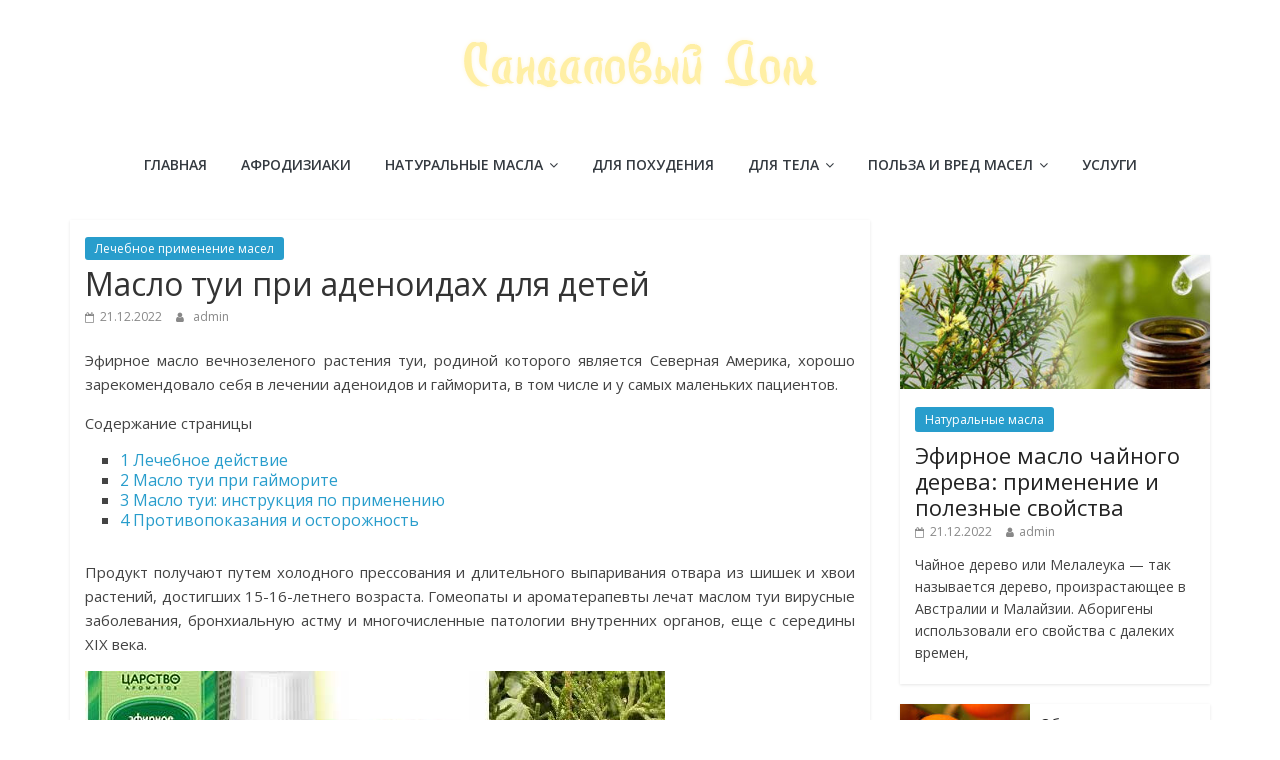

--- FILE ---
content_type: text/html; charset=UTF-8
request_url: https://sandalhouse.ru/lechebnoe-primenenie-masel/maslo-tyi-pri-adenoidah-dlia-detei.html
body_size: 14524
content:
<!DOCTYPE html>
<html dir="ltr" lang="ru-RU" prefix="og: https://ogp.me/ns#">
<head>
	<!-- Google tag (gtag.js) -->
<script async src="https://www.googletagmanager.com/gtag/js?id=G-YQNYJ2S8QC"></script>
<script>
  window.dataLayer = window.dataLayer || [];
  function gtag(){dataLayer.push(arguments);}
  gtag('js', new Date());

  gtag('config', 'G-YQNYJ2S8QC');
</script>
	<meta name="yandex-verification" content="12ec286ef19f5cbb" />
<meta name="telderi" content="9dec09e41d2760e37d199f470b822d4b" />
	<meta name="yandex-verification" content="5bf23d9a4681aea2" />
	<meta name="yandex-verification" content="89c95fa4b5f714d6" />
	<!-- Yandex.Metrika counter -->
<script type="text/javascript" >
   (function(m,e,t,r,i,k,a){m[i]=m[i]||function(){(m[i].a=m[i].a||[]).push(arguments)};
   m[i].l=1*new Date();
   for (var j = 0; j < document.scripts.length; j++) {if (document.scripts[j].src === r) { return; }}
   k=e.createElement(t),a=e.getElementsByTagName(t)[0],k.async=1,k.src=r,a.parentNode.insertBefore(k,a)})
   (window, document, "script", "https://mc.yandex.ru/metrika/tag.js", "ym");

   ym(93496978, "init", {
        clickmap:true,
        trackLinks:true,
        accurateTrackBounce:true
   });
</script>
<noscript><div><img src="https://mc.yandex.ru/watch/93496978" style="position:absolute; left:-9999px;" alt="" /></div></noscript>
<!-- /Yandex.Metrika counter -->
	<meta charset="UTF-8"/>
	<meta name="viewport" content="width=device-width, initial-scale=1">
	<link rel="profile" href="http://gmpg.org/xfn/11"/>
	<title>Масло туи при аденоидах для детей - Сандаловый ДОМ</title>

		<!-- All in One SEO 4.7.7 - aioseo.com -->
	<meta name="description" content="Эфирное масло вечнозеленого растения туи, родиной которого является Северная Америка, хорошо зарекомендовало себя в лечении аденоидов и гайморита, в том числе и у самых маленьких пациентов.Содержание страницы1 Лечебное действие2 Масло туи при гайморите3 Масло туи: инструкция по применению4 Противопоказания и осторожностьПродукт получают путем холодного прессования и длительного выпаривания отвара из шишек и хвои растений, достигших" />
	<meta name="robots" content="max-image-preview:large" />
	<meta name="author" content="admin"/>
	<link rel="canonical" href="https://sandalhouse.ru/lechebnoe-primenenie-masel/maslo-tyi-pri-adenoidah-dlia-detei.html" />
	<meta name="generator" content="All in One SEO (AIOSEO) 4.7.7" />
		<meta property="og:locale" content="ru_RU" />
		<meta property="og:site_name" content="Сандаловый ДОМ -" />
		<meta property="og:type" content="article" />
		<meta property="og:title" content="Масло туи при аденоидах для детей - Сандаловый ДОМ" />
		<meta property="og:description" content="Эфирное масло вечнозеленого растения туи, родиной которого является Северная Америка, хорошо зарекомендовало себя в лечении аденоидов и гайморита, в том числе и у самых маленьких пациентов.Содержание страницы1 Лечебное действие2 Масло туи при гайморите3 Масло туи: инструкция по применению4 Противопоказания и осторожностьПродукт получают путем холодного прессования и длительного выпаривания отвара из шишек и хвои растений, достигших" />
		<meta property="og:url" content="https://sandalhouse.ru/lechebnoe-primenenie-masel/maslo-tyi-pri-adenoidah-dlia-detei.html" />
		<meta property="og:image" content="https://sandalhouse.ru/wp-content/uploads/2022/12/cropped-logo-1.png" />
		<meta property="og:image:secure_url" content="https://sandalhouse.ru/wp-content/uploads/2022/12/cropped-logo-1.png" />
		<meta property="article:published_time" content="2022-12-21T15:28:00+00:00" />
		<meta property="article:modified_time" content="2022-12-21T15:28:00+00:00" />
		<meta name="twitter:card" content="summary_large_image" />
		<meta name="twitter:title" content="Масло туи при аденоидах для детей - Сандаловый ДОМ" />
		<meta name="twitter:description" content="Эфирное масло вечнозеленого растения туи, родиной которого является Северная Америка, хорошо зарекомендовало себя в лечении аденоидов и гайморита, в том числе и у самых маленьких пациентов.Содержание страницы1 Лечебное действие2 Масло туи при гайморите3 Масло туи: инструкция по применению4 Противопоказания и осторожностьПродукт получают путем холодного прессования и длительного выпаривания отвара из шишек и хвои растений, достигших" />
		<meta name="twitter:image" content="https://sandalhouse.ru/wp-content/uploads/2022/12/cropped-logo-1.png" />
		<script type="application/ld+json" class="aioseo-schema">
			{"@context":"https:\/\/schema.org","@graph":[{"@type":"BlogPosting","@id":"https:\/\/sandalhouse.ru\/lechebnoe-primenenie-masel\/maslo-tyi-pri-adenoidah-dlia-detei.html#blogposting","name":"\u041c\u0430\u0441\u043b\u043e \u0442\u0443\u0438 \u043f\u0440\u0438 \u0430\u0434\u0435\u043d\u043e\u0438\u0434\u0430\u0445 \u0434\u043b\u044f \u0434\u0435\u0442\u0435\u0439 - \u0421\u0430\u043d\u0434\u0430\u043b\u043e\u0432\u044b\u0439 \u0414\u041e\u041c","headline":"\u041c\u0430\u0441\u043b\u043e \u0442\u0443\u0438 \u043f\u0440\u0438 \u0430\u0434\u0435\u043d\u043e\u0438\u0434\u0430\u0445 \u0434\u043b\u044f \u0434\u0435\u0442\u0435\u0439","author":{"@id":"https:\/\/sandalhouse.ru\/author\/admin#author"},"publisher":{"@id":"https:\/\/sandalhouse.ru\/#organization"},"image":{"@type":"ImageObject","url":"https:\/\/sandalhouse.ru\/wp-content\/uploads\/2022\/12\/maslo-tui-pri-adenoidah-dlja-detej-99232dc.jpg","width":580,"height":262},"datePublished":"2022-12-21T17:27:42+02:00","dateModified":"2022-12-21T17:27:42+02:00","inLanguage":"ru-RU","mainEntityOfPage":{"@id":"https:\/\/sandalhouse.ru\/lechebnoe-primenenie-masel\/maslo-tyi-pri-adenoidah-dlia-detei.html#webpage"},"isPartOf":{"@id":"https:\/\/sandalhouse.ru\/lechebnoe-primenenie-masel\/maslo-tyi-pri-adenoidah-dlia-detei.html#webpage"},"articleSection":"\u041b\u0435\u0447\u0435\u0431\u043d\u043e\u0435 \u043f\u0440\u0438\u043c\u0435\u043d\u0435\u043d\u0438\u0435 \u043c\u0430\u0441\u0435\u043b"},{"@type":"BreadcrumbList","@id":"https:\/\/sandalhouse.ru\/lechebnoe-primenenie-masel\/maslo-tyi-pri-adenoidah-dlia-detei.html#breadcrumblist","itemListElement":[{"@type":"ListItem","@id":"https:\/\/sandalhouse.ru\/#listItem","position":1,"name":"\u0413\u043b\u0430\u0432\u043d\u0430\u044f \u0441\u0442\u0440\u0430\u043d\u0438\u0446\u0430","item":"https:\/\/sandalhouse.ru\/","nextItem":{"@type":"ListItem","@id":"https:\/\/sandalhouse.ru\/category\/lechebnoe-primenenie-masel#listItem","name":"\u041b\u0435\u0447\u0435\u0431\u043d\u043e\u0435 \u043f\u0440\u0438\u043c\u0435\u043d\u0435\u043d\u0438\u0435 \u043c\u0430\u0441\u0435\u043b"}},{"@type":"ListItem","@id":"https:\/\/sandalhouse.ru\/category\/lechebnoe-primenenie-masel#listItem","position":2,"name":"\u041b\u0435\u0447\u0435\u0431\u043d\u043e\u0435 \u043f\u0440\u0438\u043c\u0435\u043d\u0435\u043d\u0438\u0435 \u043c\u0430\u0441\u0435\u043b","previousItem":{"@type":"ListItem","@id":"https:\/\/sandalhouse.ru\/#listItem","name":"\u0413\u043b\u0430\u0432\u043d\u0430\u044f \u0441\u0442\u0440\u0430\u043d\u0438\u0446\u0430"}}]},{"@type":"Organization","@id":"https:\/\/sandalhouse.ru\/#organization","name":"Nail \u043c\u0430\u0441\u0442\u0435\u0440","url":"https:\/\/sandalhouse.ru\/","logo":{"@type":"ImageObject","url":"https:\/\/sandalhouse.ru\/wp-content\/uploads\/2022\/12\/cropped-logo-1.png","@id":"https:\/\/sandalhouse.ru\/lechebnoe-primenenie-masel\/maslo-tyi-pri-adenoidah-dlia-detei.html\/#organizationLogo","width":362,"height":92},"image":{"@id":"https:\/\/sandalhouse.ru\/lechebnoe-primenenie-masel\/maslo-tyi-pri-adenoidah-dlia-detei.html\/#organizationLogo"}},{"@type":"Person","@id":"https:\/\/sandalhouse.ru\/author\/admin#author","url":"https:\/\/sandalhouse.ru\/author\/admin","name":"admin","image":{"@type":"ImageObject","@id":"https:\/\/sandalhouse.ru\/lechebnoe-primenenie-masel\/maslo-tyi-pri-adenoidah-dlia-detei.html#authorImage","url":"https:\/\/secure.gravatar.com\/avatar\/c4027927e4c0403065bb4e7c4dfca2134e1d5a41570c468a74ed2bb87d0ffc6b?s=96&d=mm&r=g","width":96,"height":96,"caption":"admin"}},{"@type":"WebPage","@id":"https:\/\/sandalhouse.ru\/lechebnoe-primenenie-masel\/maslo-tyi-pri-adenoidah-dlia-detei.html#webpage","url":"https:\/\/sandalhouse.ru\/lechebnoe-primenenie-masel\/maslo-tyi-pri-adenoidah-dlia-detei.html","name":"\u041c\u0430\u0441\u043b\u043e \u0442\u0443\u0438 \u043f\u0440\u0438 \u0430\u0434\u0435\u043d\u043e\u0438\u0434\u0430\u0445 \u0434\u043b\u044f \u0434\u0435\u0442\u0435\u0439 - \u0421\u0430\u043d\u0434\u0430\u043b\u043e\u0432\u044b\u0439 \u0414\u041e\u041c","description":"\u042d\u0444\u0438\u0440\u043d\u043e\u0435 \u043c\u0430\u0441\u043b\u043e \u0432\u0435\u0447\u043d\u043e\u0437\u0435\u043b\u0435\u043d\u043e\u0433\u043e \u0440\u0430\u0441\u0442\u0435\u043d\u0438\u044f \u0442\u0443\u0438, \u0440\u043e\u0434\u0438\u043d\u043e\u0439 \u043a\u043e\u0442\u043e\u0440\u043e\u0433\u043e \u044f\u0432\u043b\u044f\u0435\u0442\u0441\u044f \u0421\u0435\u0432\u0435\u0440\u043d\u0430\u044f \u0410\u043c\u0435\u0440\u0438\u043a\u0430, \u0445\u043e\u0440\u043e\u0448\u043e \u0437\u0430\u0440\u0435\u043a\u043e\u043c\u0435\u043d\u0434\u043e\u0432\u0430\u043b\u043e \u0441\u0435\u0431\u044f \u0432 \u043b\u0435\u0447\u0435\u043d\u0438\u0438 \u0430\u0434\u0435\u043d\u043e\u0438\u0434\u043e\u0432 \u0438 \u0433\u0430\u0439\u043c\u043e\u0440\u0438\u0442\u0430, \u0432 \u0442\u043e\u043c \u0447\u0438\u0441\u043b\u0435 \u0438 \u0443 \u0441\u0430\u043c\u044b\u0445 \u043c\u0430\u043b\u0435\u043d\u044c\u043a\u0438\u0445 \u043f\u0430\u0446\u0438\u0435\u043d\u0442\u043e\u0432.\u0421\u043e\u0434\u0435\u0440\u0436\u0430\u043d\u0438\u0435 \u0441\u0442\u0440\u0430\u043d\u0438\u0446\u044b1 \u041b\u0435\u0447\u0435\u0431\u043d\u043e\u0435 \u0434\u0435\u0439\u0441\u0442\u0432\u0438\u04352 \u041c\u0430\u0441\u043b\u043e \u0442\u0443\u0438 \u043f\u0440\u0438 \u0433\u0430\u0439\u043c\u043e\u0440\u0438\u0442\u04353 \u041c\u0430\u0441\u043b\u043e \u0442\u0443\u0438: \u0438\u043d\u0441\u0442\u0440\u0443\u043a\u0446\u0438\u044f \u043f\u043e \u043f\u0440\u0438\u043c\u0435\u043d\u0435\u043d\u0438\u044e4 \u041f\u0440\u043e\u0442\u0438\u0432\u043e\u043f\u043e\u043a\u0430\u0437\u0430\u043d\u0438\u044f \u0438 \u043e\u0441\u0442\u043e\u0440\u043e\u0436\u043d\u043e\u0441\u0442\u044c\u041f\u0440\u043e\u0434\u0443\u043a\u0442 \u043f\u043e\u043b\u0443\u0447\u0430\u044e\u0442 \u043f\u0443\u0442\u0435\u043c \u0445\u043e\u043b\u043e\u0434\u043d\u043e\u0433\u043e \u043f\u0440\u0435\u0441\u0441\u043e\u0432\u0430\u043d\u0438\u044f \u0438 \u0434\u043b\u0438\u0442\u0435\u043b\u044c\u043d\u043e\u0433\u043e \u0432\u044b\u043f\u0430\u0440\u0438\u0432\u0430\u043d\u0438\u044f \u043e\u0442\u0432\u0430\u0440\u0430 \u0438\u0437 \u0448\u0438\u0448\u0435\u043a \u0438 \u0445\u0432\u043e\u0438 \u0440\u0430\u0441\u0442\u0435\u043d\u0438\u0439, \u0434\u043e\u0441\u0442\u0438\u0433\u0448\u0438\u0445","inLanguage":"ru-RU","isPartOf":{"@id":"https:\/\/sandalhouse.ru\/#website"},"breadcrumb":{"@id":"https:\/\/sandalhouse.ru\/lechebnoe-primenenie-masel\/maslo-tyi-pri-adenoidah-dlia-detei.html#breadcrumblist"},"author":{"@id":"https:\/\/sandalhouse.ru\/author\/admin#author"},"creator":{"@id":"https:\/\/sandalhouse.ru\/author\/admin#author"},"image":{"@type":"ImageObject","url":"https:\/\/sandalhouse.ru\/wp-content\/uploads\/2022\/12\/maslo-tui-pri-adenoidah-dlja-detej-99232dc.jpg","@id":"https:\/\/sandalhouse.ru\/lechebnoe-primenenie-masel\/maslo-tyi-pri-adenoidah-dlia-detei.html\/#mainImage","width":580,"height":262},"primaryImageOfPage":{"@id":"https:\/\/sandalhouse.ru\/lechebnoe-primenenie-masel\/maslo-tyi-pri-adenoidah-dlia-detei.html#mainImage"},"datePublished":"2022-12-21T17:27:42+02:00","dateModified":"2022-12-21T17:27:42+02:00"},{"@type":"WebSite","@id":"https:\/\/sandalhouse.ru\/#website","url":"https:\/\/sandalhouse.ru\/","name":"\u0421\u0430\u043d\u0434\u0430\u043b\u043e\u0432\u044b\u0439 \u0414\u041e\u041c","inLanguage":"ru-RU","publisher":{"@id":"https:\/\/sandalhouse.ru\/#organization"}}]}
		</script>
		<!-- All in One SEO -->

<link rel='dns-prefetch' href='//fonts.googleapis.com' />
<link rel="alternate" type="application/rss+xml" title="Сандаловый ДОМ &raquo; Лента" href="https://sandalhouse.ru/feed" />
<link rel="alternate" title="oEmbed (JSON)" type="application/json+oembed" href="https://sandalhouse.ru/wp-json/oembed/1.0/embed?url=https%3A%2F%2Fsandalhouse.ru%2Flechebnoe-primenenie-masel%2Fmaslo-tyi-pri-adenoidah-dlia-detei.html" />
<link rel="alternate" title="oEmbed (XML)" type="text/xml+oembed" href="https://sandalhouse.ru/wp-json/oembed/1.0/embed?url=https%3A%2F%2Fsandalhouse.ru%2Flechebnoe-primenenie-masel%2Fmaslo-tyi-pri-adenoidah-dlia-detei.html&#038;format=xml" />
<style id='wp-img-auto-sizes-contain-inline-css' type='text/css'>
img:is([sizes=auto i],[sizes^="auto," i]){contain-intrinsic-size:3000px 1500px}
/*# sourceURL=wp-img-auto-sizes-contain-inline-css */
</style>
<style id='wp-emoji-styles-inline-css' type='text/css'>

	img.wp-smiley, img.emoji {
		display: inline !important;
		border: none !important;
		box-shadow: none !important;
		height: 1em !important;
		width: 1em !important;
		margin: 0 0.07em !important;
		vertical-align: -0.1em !important;
		background: none !important;
		padding: 0 !important;
	}
/*# sourceURL=wp-emoji-styles-inline-css */
</style>
<style id='wp-block-library-inline-css' type='text/css'>
:root{--wp-block-synced-color:#7a00df;--wp-block-synced-color--rgb:122,0,223;--wp-bound-block-color:var(--wp-block-synced-color);--wp-editor-canvas-background:#ddd;--wp-admin-theme-color:#007cba;--wp-admin-theme-color--rgb:0,124,186;--wp-admin-theme-color-darker-10:#006ba1;--wp-admin-theme-color-darker-10--rgb:0,107,160.5;--wp-admin-theme-color-darker-20:#005a87;--wp-admin-theme-color-darker-20--rgb:0,90,135;--wp-admin-border-width-focus:2px}@media (min-resolution:192dpi){:root{--wp-admin-border-width-focus:1.5px}}.wp-element-button{cursor:pointer}:root .has-very-light-gray-background-color{background-color:#eee}:root .has-very-dark-gray-background-color{background-color:#313131}:root .has-very-light-gray-color{color:#eee}:root .has-very-dark-gray-color{color:#313131}:root .has-vivid-green-cyan-to-vivid-cyan-blue-gradient-background{background:linear-gradient(135deg,#00d084,#0693e3)}:root .has-purple-crush-gradient-background{background:linear-gradient(135deg,#34e2e4,#4721fb 50%,#ab1dfe)}:root .has-hazy-dawn-gradient-background{background:linear-gradient(135deg,#faaca8,#dad0ec)}:root .has-subdued-olive-gradient-background{background:linear-gradient(135deg,#fafae1,#67a671)}:root .has-atomic-cream-gradient-background{background:linear-gradient(135deg,#fdd79a,#004a59)}:root .has-nightshade-gradient-background{background:linear-gradient(135deg,#330968,#31cdcf)}:root .has-midnight-gradient-background{background:linear-gradient(135deg,#020381,#2874fc)}:root{--wp--preset--font-size--normal:16px;--wp--preset--font-size--huge:42px}.has-regular-font-size{font-size:1em}.has-larger-font-size{font-size:2.625em}.has-normal-font-size{font-size:var(--wp--preset--font-size--normal)}.has-huge-font-size{font-size:var(--wp--preset--font-size--huge)}.has-text-align-center{text-align:center}.has-text-align-left{text-align:left}.has-text-align-right{text-align:right}.has-fit-text{white-space:nowrap!important}#end-resizable-editor-section{display:none}.aligncenter{clear:both}.items-justified-left{justify-content:flex-start}.items-justified-center{justify-content:center}.items-justified-right{justify-content:flex-end}.items-justified-space-between{justify-content:space-between}.screen-reader-text{border:0;clip-path:inset(50%);height:1px;margin:-1px;overflow:hidden;padding:0;position:absolute;width:1px;word-wrap:normal!important}.screen-reader-text:focus{background-color:#ddd;clip-path:none;color:#444;display:block;font-size:1em;height:auto;left:5px;line-height:normal;padding:15px 23px 14px;text-decoration:none;top:5px;width:auto;z-index:100000}html :where(.has-border-color){border-style:solid}html :where([style*=border-top-color]){border-top-style:solid}html :where([style*=border-right-color]){border-right-style:solid}html :where([style*=border-bottom-color]){border-bottom-style:solid}html :where([style*=border-left-color]){border-left-style:solid}html :where([style*=border-width]){border-style:solid}html :where([style*=border-top-width]){border-top-style:solid}html :where([style*=border-right-width]){border-right-style:solid}html :where([style*=border-bottom-width]){border-bottom-style:solid}html :where([style*=border-left-width]){border-left-style:solid}html :where(img[class*=wp-image-]){height:auto;max-width:100%}:where(figure){margin:0 0 1em}html :where(.is-position-sticky){--wp-admin--admin-bar--position-offset:var(--wp-admin--admin-bar--height,0px)}@media screen and (max-width:600px){html :where(.is-position-sticky){--wp-admin--admin-bar--position-offset:0px}}

/*# sourceURL=wp-block-library-inline-css */
</style><style id='wp-block-paragraph-inline-css' type='text/css'>
.is-small-text{font-size:.875em}.is-regular-text{font-size:1em}.is-large-text{font-size:2.25em}.is-larger-text{font-size:3em}.has-drop-cap:not(:focus):first-letter{float:left;font-size:8.4em;font-style:normal;font-weight:100;line-height:.68;margin:.05em .1em 0 0;text-transform:uppercase}body.rtl .has-drop-cap:not(:focus):first-letter{float:none;margin-left:.1em}p.has-drop-cap.has-background{overflow:hidden}:root :where(p.has-background){padding:1.25em 2.375em}:where(p.has-text-color:not(.has-link-color)) a{color:inherit}p.has-text-align-left[style*="writing-mode:vertical-lr"],p.has-text-align-right[style*="writing-mode:vertical-rl"]{rotate:180deg}
/*# sourceURL=https://sandalhouse.ru/wp-includes/blocks/paragraph/style.min.css */
</style>
<style id='global-styles-inline-css' type='text/css'>
:root{--wp--preset--aspect-ratio--square: 1;--wp--preset--aspect-ratio--4-3: 4/3;--wp--preset--aspect-ratio--3-4: 3/4;--wp--preset--aspect-ratio--3-2: 3/2;--wp--preset--aspect-ratio--2-3: 2/3;--wp--preset--aspect-ratio--16-9: 16/9;--wp--preset--aspect-ratio--9-16: 9/16;--wp--preset--color--black: #000000;--wp--preset--color--cyan-bluish-gray: #abb8c3;--wp--preset--color--white: #ffffff;--wp--preset--color--pale-pink: #f78da7;--wp--preset--color--vivid-red: #cf2e2e;--wp--preset--color--luminous-vivid-orange: #ff6900;--wp--preset--color--luminous-vivid-amber: #fcb900;--wp--preset--color--light-green-cyan: #7bdcb5;--wp--preset--color--vivid-green-cyan: #00d084;--wp--preset--color--pale-cyan-blue: #8ed1fc;--wp--preset--color--vivid-cyan-blue: #0693e3;--wp--preset--color--vivid-purple: #9b51e0;--wp--preset--gradient--vivid-cyan-blue-to-vivid-purple: linear-gradient(135deg,rgb(6,147,227) 0%,rgb(155,81,224) 100%);--wp--preset--gradient--light-green-cyan-to-vivid-green-cyan: linear-gradient(135deg,rgb(122,220,180) 0%,rgb(0,208,130) 100%);--wp--preset--gradient--luminous-vivid-amber-to-luminous-vivid-orange: linear-gradient(135deg,rgb(252,185,0) 0%,rgb(255,105,0) 100%);--wp--preset--gradient--luminous-vivid-orange-to-vivid-red: linear-gradient(135deg,rgb(255,105,0) 0%,rgb(207,46,46) 100%);--wp--preset--gradient--very-light-gray-to-cyan-bluish-gray: linear-gradient(135deg,rgb(238,238,238) 0%,rgb(169,184,195) 100%);--wp--preset--gradient--cool-to-warm-spectrum: linear-gradient(135deg,rgb(74,234,220) 0%,rgb(151,120,209) 20%,rgb(207,42,186) 40%,rgb(238,44,130) 60%,rgb(251,105,98) 80%,rgb(254,248,76) 100%);--wp--preset--gradient--blush-light-purple: linear-gradient(135deg,rgb(255,206,236) 0%,rgb(152,150,240) 100%);--wp--preset--gradient--blush-bordeaux: linear-gradient(135deg,rgb(254,205,165) 0%,rgb(254,45,45) 50%,rgb(107,0,62) 100%);--wp--preset--gradient--luminous-dusk: linear-gradient(135deg,rgb(255,203,112) 0%,rgb(199,81,192) 50%,rgb(65,88,208) 100%);--wp--preset--gradient--pale-ocean: linear-gradient(135deg,rgb(255,245,203) 0%,rgb(182,227,212) 50%,rgb(51,167,181) 100%);--wp--preset--gradient--electric-grass: linear-gradient(135deg,rgb(202,248,128) 0%,rgb(113,206,126) 100%);--wp--preset--gradient--midnight: linear-gradient(135deg,rgb(2,3,129) 0%,rgb(40,116,252) 100%);--wp--preset--font-size--small: 13px;--wp--preset--font-size--medium: 20px;--wp--preset--font-size--large: 36px;--wp--preset--font-size--x-large: 42px;--wp--preset--spacing--20: 0.44rem;--wp--preset--spacing--30: 0.67rem;--wp--preset--spacing--40: 1rem;--wp--preset--spacing--50: 1.5rem;--wp--preset--spacing--60: 2.25rem;--wp--preset--spacing--70: 3.38rem;--wp--preset--spacing--80: 5.06rem;--wp--preset--shadow--natural: 6px 6px 9px rgba(0, 0, 0, 0.2);--wp--preset--shadow--deep: 12px 12px 50px rgba(0, 0, 0, 0.4);--wp--preset--shadow--sharp: 6px 6px 0px rgba(0, 0, 0, 0.2);--wp--preset--shadow--outlined: 6px 6px 0px -3px rgb(255, 255, 255), 6px 6px rgb(0, 0, 0);--wp--preset--shadow--crisp: 6px 6px 0px rgb(0, 0, 0);}:where(.is-layout-flex){gap: 0.5em;}:where(.is-layout-grid){gap: 0.5em;}body .is-layout-flex{display: flex;}.is-layout-flex{flex-wrap: wrap;align-items: center;}.is-layout-flex > :is(*, div){margin: 0;}body .is-layout-grid{display: grid;}.is-layout-grid > :is(*, div){margin: 0;}:where(.wp-block-columns.is-layout-flex){gap: 2em;}:where(.wp-block-columns.is-layout-grid){gap: 2em;}:where(.wp-block-post-template.is-layout-flex){gap: 1.25em;}:where(.wp-block-post-template.is-layout-grid){gap: 1.25em;}.has-black-color{color: var(--wp--preset--color--black) !important;}.has-cyan-bluish-gray-color{color: var(--wp--preset--color--cyan-bluish-gray) !important;}.has-white-color{color: var(--wp--preset--color--white) !important;}.has-pale-pink-color{color: var(--wp--preset--color--pale-pink) !important;}.has-vivid-red-color{color: var(--wp--preset--color--vivid-red) !important;}.has-luminous-vivid-orange-color{color: var(--wp--preset--color--luminous-vivid-orange) !important;}.has-luminous-vivid-amber-color{color: var(--wp--preset--color--luminous-vivid-amber) !important;}.has-light-green-cyan-color{color: var(--wp--preset--color--light-green-cyan) !important;}.has-vivid-green-cyan-color{color: var(--wp--preset--color--vivid-green-cyan) !important;}.has-pale-cyan-blue-color{color: var(--wp--preset--color--pale-cyan-blue) !important;}.has-vivid-cyan-blue-color{color: var(--wp--preset--color--vivid-cyan-blue) !important;}.has-vivid-purple-color{color: var(--wp--preset--color--vivid-purple) !important;}.has-black-background-color{background-color: var(--wp--preset--color--black) !important;}.has-cyan-bluish-gray-background-color{background-color: var(--wp--preset--color--cyan-bluish-gray) !important;}.has-white-background-color{background-color: var(--wp--preset--color--white) !important;}.has-pale-pink-background-color{background-color: var(--wp--preset--color--pale-pink) !important;}.has-vivid-red-background-color{background-color: var(--wp--preset--color--vivid-red) !important;}.has-luminous-vivid-orange-background-color{background-color: var(--wp--preset--color--luminous-vivid-orange) !important;}.has-luminous-vivid-amber-background-color{background-color: var(--wp--preset--color--luminous-vivid-amber) !important;}.has-light-green-cyan-background-color{background-color: var(--wp--preset--color--light-green-cyan) !important;}.has-vivid-green-cyan-background-color{background-color: var(--wp--preset--color--vivid-green-cyan) !important;}.has-pale-cyan-blue-background-color{background-color: var(--wp--preset--color--pale-cyan-blue) !important;}.has-vivid-cyan-blue-background-color{background-color: var(--wp--preset--color--vivid-cyan-blue) !important;}.has-vivid-purple-background-color{background-color: var(--wp--preset--color--vivid-purple) !important;}.has-black-border-color{border-color: var(--wp--preset--color--black) !important;}.has-cyan-bluish-gray-border-color{border-color: var(--wp--preset--color--cyan-bluish-gray) !important;}.has-white-border-color{border-color: var(--wp--preset--color--white) !important;}.has-pale-pink-border-color{border-color: var(--wp--preset--color--pale-pink) !important;}.has-vivid-red-border-color{border-color: var(--wp--preset--color--vivid-red) !important;}.has-luminous-vivid-orange-border-color{border-color: var(--wp--preset--color--luminous-vivid-orange) !important;}.has-luminous-vivid-amber-border-color{border-color: var(--wp--preset--color--luminous-vivid-amber) !important;}.has-light-green-cyan-border-color{border-color: var(--wp--preset--color--light-green-cyan) !important;}.has-vivid-green-cyan-border-color{border-color: var(--wp--preset--color--vivid-green-cyan) !important;}.has-pale-cyan-blue-border-color{border-color: var(--wp--preset--color--pale-cyan-blue) !important;}.has-vivid-cyan-blue-border-color{border-color: var(--wp--preset--color--vivid-cyan-blue) !important;}.has-vivid-purple-border-color{border-color: var(--wp--preset--color--vivid-purple) !important;}.has-vivid-cyan-blue-to-vivid-purple-gradient-background{background: var(--wp--preset--gradient--vivid-cyan-blue-to-vivid-purple) !important;}.has-light-green-cyan-to-vivid-green-cyan-gradient-background{background: var(--wp--preset--gradient--light-green-cyan-to-vivid-green-cyan) !important;}.has-luminous-vivid-amber-to-luminous-vivid-orange-gradient-background{background: var(--wp--preset--gradient--luminous-vivid-amber-to-luminous-vivid-orange) !important;}.has-luminous-vivid-orange-to-vivid-red-gradient-background{background: var(--wp--preset--gradient--luminous-vivid-orange-to-vivid-red) !important;}.has-very-light-gray-to-cyan-bluish-gray-gradient-background{background: var(--wp--preset--gradient--very-light-gray-to-cyan-bluish-gray) !important;}.has-cool-to-warm-spectrum-gradient-background{background: var(--wp--preset--gradient--cool-to-warm-spectrum) !important;}.has-blush-light-purple-gradient-background{background: var(--wp--preset--gradient--blush-light-purple) !important;}.has-blush-bordeaux-gradient-background{background: var(--wp--preset--gradient--blush-bordeaux) !important;}.has-luminous-dusk-gradient-background{background: var(--wp--preset--gradient--luminous-dusk) !important;}.has-pale-ocean-gradient-background{background: var(--wp--preset--gradient--pale-ocean) !important;}.has-electric-grass-gradient-background{background: var(--wp--preset--gradient--electric-grass) !important;}.has-midnight-gradient-background{background: var(--wp--preset--gradient--midnight) !important;}.has-small-font-size{font-size: var(--wp--preset--font-size--small) !important;}.has-medium-font-size{font-size: var(--wp--preset--font-size--medium) !important;}.has-large-font-size{font-size: var(--wp--preset--font-size--large) !important;}.has-x-large-font-size{font-size: var(--wp--preset--font-size--x-large) !important;}
/*# sourceURL=global-styles-inline-css */
</style>

<style id='classic-theme-styles-inline-css' type='text/css'>
/*! This file is auto-generated */
.wp-block-button__link{color:#fff;background-color:#32373c;border-radius:9999px;box-shadow:none;text-decoration:none;padding:calc(.667em + 2px) calc(1.333em + 2px);font-size:1.125em}.wp-block-file__button{background:#32373c;color:#fff;text-decoration:none}
/*# sourceURL=/wp-includes/css/classic-themes.min.css */
</style>
<link rel='stylesheet' id='colormag_google_fonts-css' href='//fonts.googleapis.com/css?family=Open+Sans%3A400%2C600&#038;ver=6.9' type='text/css' media='all' />
<link rel='stylesheet' id='colormag_style-css' href='https://sandalhouse.ru/wp-content/themes/colormag/style.css?ver=6.9' type='text/css' media='all' />
<link rel='stylesheet' id='colormag-fontawesome-css' href='https://sandalhouse.ru/wp-content/themes/colormag/fontawesome/css/font-awesome.css?ver=4.2.1' type='text/css' media='all' />
<link rel='stylesheet' id='wp-pagenavi-css' href='https://sandalhouse.ru/wp-content/plugins/wp-pagenavi/pagenavi-css.css?ver=2.70' type='text/css' media='all' />
<script type="text/javascript" src="https://sandalhouse.ru/wp-includes/js/jquery/jquery.min.js?ver=3.7.1" id="jquery-core-js"></script>
<script type="text/javascript" src="https://sandalhouse.ru/wp-includes/js/jquery/jquery-migrate.min.js?ver=3.4.1" id="jquery-migrate-js"></script>
<link rel="https://api.w.org/" href="https://sandalhouse.ru/wp-json/" /><link rel="alternate" title="JSON" type="application/json" href="https://sandalhouse.ru/wp-json/wp/v2/posts/839" /><link rel="EditURI" type="application/rsd+xml" title="RSD" href="https://sandalhouse.ru/xmlrpc.php?rsd" />
<meta name="generator" content="WordPress 6.9" />
<link rel='shortlink' href='https://sandalhouse.ru/?p=839' />
<style type="text/css" id="custom-background-css">
body.custom-background { background-color: #ffffff; }
</style>
	<link rel="icon" href="https://sandalhouse.ru/wp-content/uploads/2022/12/cropped-depositphotos_542067214-stock-illustration-cake-top-view-vector-icon-32x32.webp" sizes="32x32" />
<link rel="icon" href="https://sandalhouse.ru/wp-content/uploads/2022/12/cropped-depositphotos_542067214-stock-illustration-cake-top-view-vector-icon-192x192.webp" sizes="192x192" />
<link rel="apple-touch-icon" href="https://sandalhouse.ru/wp-content/uploads/2022/12/cropped-depositphotos_542067214-stock-illustration-cake-top-view-vector-icon-180x180.webp" />
<meta name="msapplication-TileImage" content="https://sandalhouse.ru/wp-content/uploads/2022/12/cropped-depositphotos_542067214-stock-illustration-cake-top-view-vector-icon-270x270.webp" />
</head>

<body class="wp-singular post-template-default single single-post postid-839 single-format-standard custom-background wp-custom-logo wp-theme-colormag  wide better-responsive-menu">



<div id="page" class="hfeed site">
	<a class="skip-link screen-reader-text" href="#main">Skip to content</a>

	
	
	<header id="masthead" class="site-header clearfix colormag-header-classic">
		<div id="header-text-nav-container" class="clearfix">

			
			
			
		<div class="inner-wrap">

			<div id="header-text-nav-wrap" class="clearfix">
				<div id="header-left-section">
											<div id="header-logo-image">
							<a href="https://sandalhouse.ru/" class="custom-logo-link" rel="home"><img width="362" height="92" src="https://sandalhouse.ru/wp-content/uploads/2022/12/cropped-logo-1.png" class="custom-logo" alt="Сандаловый ДОМ" decoding="async" srcset="https://sandalhouse.ru/wp-content/uploads/2022/12/cropped-logo-1.png 362w, https://sandalhouse.ru/wp-content/uploads/2022/12/cropped-logo-1-300x76.png 300w" sizes="(max-width: 362px) 100vw, 362px" /></a>						</div><!-- #header-logo-image -->
											<div id="header-text" class="screen-reader-text">
													<h3 id="site-title">
								<a href="https://sandalhouse.ru/" title="Сандаловый ДОМ" rel="home">Сандаловый ДОМ</a>
							</h3>
												<!-- #site-description -->
					</div><!-- #header-text -->
				</div><!-- #header-left-section -->
				<div id="header-right-section">
									</div><!-- #header-right-section -->

			</div><!-- #header-text-nav-wrap -->

		</div><!-- .inner-wrap -->

		
			
			
		<nav id="site-navigation" class="main-navigation clearfix" role="navigation">
			<div class="inner-wrap clearfix">
				
				
				<p class="menu-toggle"></p>
				<div class="menu-primary-container"><ul id="menu-1" class="menu"><li id="menu-item-105" class="menu-item menu-item-type-custom menu-item-object-custom menu-item-home menu-item-105"><a href="https://sandalhouse.ru/">Главная</a></li>
<li id="menu-item-298" class="menu-item menu-item-type-taxonomy menu-item-object-category menu-item-298"><a href="https://sandalhouse.ru/category/afrodiziaki">Афродизиаки</a></li>
<li id="menu-item-301" class="menu-item menu-item-type-taxonomy menu-item-object-category menu-item-has-children menu-item-301"><a href="https://sandalhouse.ru/category/naturalnye-masla">Натуральные масла</a>
<ul class="sub-menu">
	<li id="menu-item-460" class="menu-item menu-item-type-taxonomy menu-item-object-category current-post-ancestor current-menu-parent current-post-parent menu-item-460"><a href="https://sandalhouse.ru/category/lechebnoe-primenenie-masel">Лечебное применение масел</a></li>
	<li id="menu-item-461" class="menu-item menu-item-type-taxonomy menu-item-object-category menu-item-461"><a href="https://sandalhouse.ru/category/primenenie-masel-pri-boleznyah">Применение масел при болезнях</a></li>
</ul>
</li>
<li id="menu-item-300" class="menu-item menu-item-type-taxonomy menu-item-object-category menu-item-300"><a href="https://sandalhouse.ru/category/maslo-dlya-pohudeniya">Для похудения</a></li>
<li id="menu-item-299" class="menu-item menu-item-type-taxonomy menu-item-object-category menu-item-has-children menu-item-299"><a href="https://sandalhouse.ru/category/masla-dlya-tela">Для тела</a>
<ul class="sub-menu">
	<li id="menu-item-1195" class="menu-item menu-item-type-taxonomy menu-item-object-category menu-item-1195"><a href="https://sandalhouse.ru/category/masla-dlya-tela/dlya-licza">Для лица</a></li>
	<li id="menu-item-1194" class="menu-item menu-item-type-taxonomy menu-item-object-category menu-item-1194"><a href="https://sandalhouse.ru/category/masla-dlya-tela/dlya-volos">Для волос</a></li>
	<li id="menu-item-1196" class="menu-item menu-item-type-taxonomy menu-item-object-category menu-item-1196"><a href="https://sandalhouse.ru/category/masla-dlya-tela/dlya-nogtej">Для ногтей</a></li>
</ul>
</li>
<li id="menu-item-1803" class="menu-item menu-item-type-taxonomy menu-item-object-category menu-item-has-children menu-item-1803"><a href="https://sandalhouse.ru/category/polza-i-vred-masel">Польза и вред масел</a>
<ul class="sub-menu">
	<li id="menu-item-302" class="menu-item menu-item-type-taxonomy menu-item-object-category menu-item-302"><a href="https://sandalhouse.ru/category/polza-i-vred-produktov">Польза и вред продуктов</a></li>
</ul>
</li>
<li id="menu-item-3060" class="menu-item menu-item-type-taxonomy menu-item-object-category menu-item-3060"><a href="https://sandalhouse.ru/category/uslugi">Услуги</a></li>
</ul></div>
			</div>
		</nav>

		
		</div><!-- #header-text-nav-container -->

		
	</header>

		
	<div id="main" class="clearfix">
		<div class="inner-wrap clearfix">

	
	<div id="primary">
		<div id="content" class="clearfix">

			
				
<article id="post-839" class="post-839 post type-post status-publish format-standard has-post-thumbnail hentry category-lechebnoe-primenenie-masel">
	
   
   
   <div class="article-content clearfix">

   
   <div class="above-entry-meta"><span class="cat-links"><a href="https://sandalhouse.ru/category/lechebnoe-primenenie-masel"  rel="category tag">Лечебное применение масел</a>&nbsp;</span></div>
      <header class="entry-header">
   		<h1 class="entry-title">
   			Масло туи при аденоидах для детей   		</h1>
   	</header>

   	<div class="below-entry-meta">
			<span class="posted-on"><a href="https://sandalhouse.ru/lechebnoe-primenenie-masel/maslo-tyi-pri-adenoidah-dlia-detei.html" title="17:27" rel="bookmark"><i class="fa fa-calendar-o"></i> <time class="entry-date published updated" datetime="2022-12-21T17:27:42+02:00">21.12.2022</time></a></span>
			<span class="byline">
				<span class="author vcard">
					<i class="fa fa-user"></i>
					<a class="url fn n"
					   href="https://sandalhouse.ru/author/admin"
					   title="admin">admin					</a>
				</span>
			</span>

			</div>
   	<div class="entry-content clearfix">
   		<p style="text-align: justify;">Эфирное масло вечнозеленого растения туи, родиной которого является Северная Америка, хорошо зарекомендовало себя в лечении аденоидов и гайморита, в том числе и у самых маленьких пациентов.</p>
<p class="toc_title">Содержание страницы</p>
<ul class="toc_list">
<li><a href="#i"><span class="toc_number toc_depth_1">1</span> Лечебное действие</a></li>
<li><a href="#i-2"><span class="toc_number toc_depth_1">2</span> Масло туи при гайморите</a></li>
<li><a href="#i-3"><span class="toc_number toc_depth_1">3</span> Масло туи: инструкция по применению</a></li>
<li><a href="#i-4"><span class="toc_number toc_depth_1">4</span> Противопоказания и осторожность</a></li>
</ul>
<p style="text-align: justify;">Продукт получают путем холодного прессования и длительного выпаривания отвара из шишек и хвои растений, достигших 15-16-летнего возраста. Гомеопаты и ароматерапевты лечат маслом туи вирусные заболевания, бронхиальную астму и многочисленные патологии внутренних органов, еще с середины XIX века.</p>
<p style="text-align: justify;">
<p><img decoding="async" title="Масло туи при аденоидах для детей" src="https://sandalhouse.ru/wp-content/uploads/2022/12/maslo-tui-pri-adenoidah-dlja-detej-99232dc.jpg"  alt="Масло туи при аденоидах для детей" /></p>
</p>
<p style="text-align: justify;">Чистое масло туи имеет прозрачный цвет, иногда с оттенком приятной желтизны, и обладает легко узнаваемым резким ароматом, который нам знаком при вдыхании испарений размятой между пальцами хвои кустарника. Туевое масло – действенное средство для облегчения дыхания и угнетения патогенной микрофлоры в носовой полости. Продукт применяют и для увеличения отхождения мокроты (гнойно-слизистой), формирующейся у детей и взрослых пациентов при рините, гайморите и аденоидах.</p>
<h2 style="text-align: justify;"><span id="i">Лечебное действие</span></h2>
<p style="text-align: justify;">Масло туи при аденоидах для детей целесообразно применять в связи с его способностью снимать отечность и нормализовать биохимический состав слизистых оболочек носоглотки. Регулярное использование продукта для детей младше 10 лет повышает иммунитет организма и его способность противостоять разрастанию полипов и аденоидов в носоглотке – явлениям, весьма распространенным среди этой возрастной категории пациентов. По отзывам педиатров, туя – одно из проверенных растений для нормализации работы всех органов дыхания.</p>
<p style="text-align: justify;">
<p><img decoding="async" title="Масло туи при аденоидах для детей" src="https://sandalhouse.ru/wp-content/uploads/2022/12/maslo-tui-pri-adenoidah-dlja-detej-63158bf.jpg"  alt="Масло туи при аденоидах для детей" /></p>
</p>
<p style="text-align: justify;">Именно аденоиды и полипы в носу провоцируют развитие ринита и синусита, которые, в свою очередь, приводят к гаймориту. Аденоидит среди педиатров считается детской болезнью (чаще страдают дети от 6 до 10 лет) и хирургическое вмешательство – далеко не лучший вариант терапии. А вот закапывая в носовые проходы масло туи, можно в разы замедлить рост такого рода образований и уменьшить развитие патологии. Детям, имеющим склонность к образованию аденоидов, врачи-гомеопаты советуют регулярно проводить профилактические курсы с использованием туевого масла.</p>
<h2 style="text-align: justify;"><span id="i-2">Масло туи при гайморите</span></h2>
<p style="text-align: justify;">Известно, что гайморит является осложнением ОРВИ, поэтому начинать закапывать нос детям и взрослым маслом туи следует при первых же признаках простуды или гриппа.</p>
<p style="text-align: justify;">Быстрая эпителизация слизистых оболочек носа под воздействием масла туи происходит благодаря ярко выраженным антисептическим, регенерирующим и ранозаживляющим свойствам продукта.</p>
<p style="text-align: justify;">При гайморите масло туи столь же эффективно, как и при лечении аденоидов. Особенно важно, что туевое масло естественным образом повышает иммунитет. Причем это происходит при любом из методов его использования.</p>
<h2 style="text-align: justify;"><span id="i-3">Масло туи: инструкция по применению</span></h2>
<p style="text-align: justify;"><span style="color: #ff6600;">1.</span> При интраназальном введении (в полость носа) уменьшается отечность слизистой и происходит очищение от патологических микроорганизмов. При насморке, аденоидах, гайморите 1 каплю базового масла (прокипяченного подсолнечникового, кукурузного, оливкового или персиковых косточек), обогащенного чистым эфиром туи в пропорции 10:1 (на каждые 10 капель эмульгатора добавляют 1 каплю эфира), закапывают в каждую ноздрю ребенка несколько раз в день.</p>
<p style="text-align: justify;">Для взрослых пациентов доза увеличивается до 2-3 капель 3-4 раза в сутки. Курс лечения аденоидов и гайморита составляет 14 дней. После двухнедельного перерыва терапию следует повторить для закрепления лечебного эффекта.</p>
<p style="text-align: justify;"><span style="color: #ff6600;">2.</span> Применение масла туи в ароматизации помещений путем аромакурительниц менее эффективно, но зато более практично и может проводиться как дома, так и в условиях детского сада или больничной палаты.</p>
<p style="text-align: justify;">
<p><img decoding="async" title="Масло туи при аденоидах для детей" src="https://sandalhouse.ru/wp-content/uploads/2022/12/maslo-tui-pri-adenoidah-dlja-detej-abb9568.jpg"  alt="Масло туи при аденоидах для детей" /></p>
</p>
<p style="text-align: justify;">Добавляют по 5-7 капель чистого эфира на 15 кв. метров комнаты в верхнюю чашу аромалампы с небольшим количеством воды и зажигают свечу-таблетку для медленного испарения лечебных компонентов продукта.</p>
<p style="text-align: justify;"><span style="color: #ff6600;">3.</span> Ношение аромамедальона – сосуда, наполненного ароматическими маслами, также помогает при аденоидах и гайморите, снижая заложенность носа и облегчая носовое дыхание. Добавляют по 1-2 капли масла туи по утрам и надевают украшение на шею ребенка.</p>
<p style="text-align: justify;"><span style="color: #ff6600;">4.</span> Ингаляции помогают в лечении аденоидов и болезней гайморовых пазух. В горячую воду (на горячее 85°С) капают масло туи из расчета 4-5к. на 0,25 л воды и вдыхают носом испарения на протяжении 13-15 минут. Процедуру повторяют 2 раза в сутки.</p>
<p style="text-align: justify;">При наличии высокого иммунитета и отсутствия сопутствующих патологий от аденоидов можно избавиться без хирургического вмешательства достаточно быстро. Холодные ингаляции проводят путем вдыхания фитонцидов продукта непосредственно из флакончика или после орошения натуральной ткани (носового платка) несколькими каплями. Время процедуры около 10 минут. Повторять 3-4 раза в сутки.</p>
<blockquote>
<p style="text-align: justify;">Ароматизация помещений маслом туи не только облегчает носовое дыхание, но и действенно обеззараживает воздух, уничтожая бактерии, вирусы, микробы и грибки.</p>
</blockquote>
<h2 style="text-align: justify;"><span id="i-4">Противопоказания и осторожность</span></h2>
<p style="text-align: justify;"><span style="color: #ff6600;">Согласно инструкции, прилагаемой к аптечному маслу туи, его использование в терапевтических целях возможно только после консультации с наблюдающим ребенка педиатром, гомеопатом или отоларингологом. В отдельных случаях может наблюдаться индивидуальная непереносимость (аллергия на продукт).</span></p>
<p style="text-align: justify;">
<p><img decoding="async" title="Масло туи при аденоидах для детей" src="https://sandalhouse.ru/wp-content/uploads/2022/12/maslo-tui-pri-adenoidah-dlja-detej-bb8ded0.jpg"  alt="Масло туи при аденоидах для детей" /></p>
</p>
<p style="text-align: justify;">Масло туи не назначают детям младше 3 лет. Лишь в отдельных случаях грамотный врач может включить в терапию этот продукт. Категорически не рекомендовано превышать дозировки, так как продукт достаточно мощный и в больших дозах приобретает свойства яда. Храните флакончик с маслом туи в местах, недосягаемых для детей.</p>
<p style="text-align: justify;">В период терапии туевым маслом рекомендуется минимизировать или полностью исключить из рациона питания следующие продукты: семена мака, корица, ваниль, уксус, чеснок, репчатый лук. Это связано с присутствием в данных пряностях большого количества фитонцидов – летучих соединений с мощными антисептическими свойствами.</p>
<blockquote>
<p style="text-align: justify;">Покупайте продукт только в аптечной сети, которая может предоставить вам гарантию качества, сертификаты соответствия и инструкцию по применению. Будьте здоровы!</p>
</blockquote>
   	</div>

   </div>

	</article>

			
		</div><!-- #content -->

      
		<ul class="default-wp-page clearfix">
			<li class="previous"><a href="https://sandalhouse.ru/lechebnoe-primenenie-masel/iaichnoe-maslo-svoistva-primenenie-prigotovlenie-doma.html" rel="prev"><span class="meta-nav">&larr;</span> Яичное масло: свойства, применение, приготовление дома</a></li>
			<li class="next"><a href="https://sandalhouse.ru/lechebnoe-primenenie-masel/maslo-hilby-helby-svoistva-i-primenenie-protivopokazaniia.html" rel="next">Масло хильбы (хельбы): свойства и применение, противопоказания <span class="meta-nav">&rarr;</span></a></li>
		</ul>
	
      
      
      
	</div><!-- #primary -->

	
<div id="secondary">
			
		<aside id="block-7" class="widget widget_block widget_text clearfix">
<p></p>
</aside><aside id="colormag_featured_posts_vertical_widget-5" class="widget widget_featured_posts widget_featured_posts_vertical widget_featured_meta clearfix">										<div class="first-post">			<div class="single-article clearfix">
				<figure><a href="https://sandalhouse.ru/naturalnye-masla/efirnoe-maslo-chainogo-dereva-primenenie-i-poleznye-svoistva.html" title="Эфирное масло чайного дерева: применение и полезные свойства"><img width="390" height="168" src="https://sandalhouse.ru/wp-content/uploads/2022/12/efirnoe-maslo-chajnogo-dereva-primenenie-i-poleznye-svojstva-d32d58d-390x168.jpg" class="attachment-colormag-featured-post-medium size-colormag-featured-post-medium wp-post-image" alt="Эфирное масло чайного дерева: применение и полезные свойства" title="Эфирное масло чайного дерева: применение и полезные свойства" decoding="async" loading="lazy" srcset="https://sandalhouse.ru/wp-content/uploads/2022/12/efirnoe-maslo-chajnogo-dereva-primenenie-i-poleznye-svojstva-d32d58d-390x168.jpg 390w, https://sandalhouse.ru/wp-content/uploads/2022/12/efirnoe-maslo-chajnogo-dereva-primenenie-i-poleznye-svojstva-d32d58d-392x168.jpg 392w" sizes="auto, (max-width: 390px) 100vw, 390px" /></a></figure>				<div class="article-content">
					<div class="above-entry-meta"><span class="cat-links"><a href="https://sandalhouse.ru/category/naturalnye-masla"  rel="category tag">Натуральные масла</a>&nbsp;</span></div>					<h3 class="entry-title">
						<a href="https://sandalhouse.ru/naturalnye-masla/efirnoe-maslo-chainogo-dereva-primenenie-i-poleznye-svoistva.html" title="Эфирное масло чайного дерева: применение и полезные свойства">Эфирное масло чайного дерева: применение и полезные свойства</a>
					</h3>
					<div class="below-entry-meta">
						<span class="posted-on"><a href="https://sandalhouse.ru/naturalnye-masla/efirnoe-maslo-chainogo-dereva-primenenie-i-poleznye-svoistva.html" title="20:43" rel="bookmark"><i class="fa fa-calendar-o"></i> <time class="entry-date published updated" datetime="2022-12-21T20:43:11+02:00">21.12.2022</time></a></span>						<span class="byline"><span class="author vcard"><i class="fa fa-user"></i><a class="url fn n" href="https://sandalhouse.ru/author/admin" title="admin">admin</a></span></span>
											</div>
											<div class="entry-content">
							<p>Чайное дерево или Мелалеука — так называется дерево, произрастающее в Австралии и Малайзии. Аборигены использовали его свойства с далеких времен,</p>
						</div>
									</div>

			</div>
			</div>									<div class="following-post">			<div class="single-article clearfix">
				<figure><a href="https://sandalhouse.ru/naturalnye-masla/oblepihovoe-maslo-lechebnye-svoistva-i-primenenie-protivopokazaniia.html" title="Облепиховое масло: лечебные свойства и применение. Противопоказания."><img width="130" height="90" src="https://sandalhouse.ru/wp-content/uploads/2022/12/oblepihovoe-maslo-lechebnye-svojstva-i-primenenie-protivopokazanija-da46925-130x90.jpg" class="attachment-colormag-featured-post-small size-colormag-featured-post-small wp-post-image" alt="Облепиховое масло: лечебные свойства и применение. Противопоказания." title="Облепиховое масло: лечебные свойства и применение. Противопоказания." decoding="async" loading="lazy" /></a></figure>				<div class="article-content">
					<div class="above-entry-meta"><span class="cat-links"><a href="https://sandalhouse.ru/category/naturalnye-masla"  rel="category tag">Натуральные масла</a>&nbsp;</span></div>					<h3 class="entry-title">
						<a href="https://sandalhouse.ru/naturalnye-masla/oblepihovoe-maslo-lechebnye-svoistva-i-primenenie-protivopokazaniia.html" title="Облепиховое масло: лечебные свойства и применение. Противопоказания.">Облепиховое масло: лечебные свойства и применение. Противопоказания.</a>
					</h3>
					<div class="below-entry-meta">
						<span class="posted-on"><a href="https://sandalhouse.ru/naturalnye-masla/oblepihovoe-maslo-lechebnye-svoistva-i-primenenie-protivopokazaniia.html" title="20:41" rel="bookmark"><i class="fa fa-calendar-o"></i> <time class="entry-date published updated" datetime="2022-12-21T20:41:31+02:00">21.12.2022</time></a></span>						<span class="byline"><span class="author vcard"><i class="fa fa-user"></i><a class="url fn n" href="https://sandalhouse.ru/author/admin" title="admin">admin</a></span></span>
											</div>
									</div>

			</div>
															<div class="single-article clearfix">
				<figure><a href="https://sandalhouse.ru/naturalnye-masla/maslo-jojoba-svoistva-i-primenenie-dlia-volos-lica-i-tela-otzyvy.html" title="Масло жожоба: свойства и применение для волос, лица и тела. Отзывы."><img width="130" height="90" src="https://sandalhouse.ru/wp-content/uploads/2022/12/maslo-zhozhoba-svojstva-i-primenenie-dlja-volos-lica-i-tela-otzyvy-64bd4bb-130x90.jpg" class="attachment-colormag-featured-post-small size-colormag-featured-post-small wp-post-image" alt="Масло жожоба: свойства и применение для волос, лица и тела. Отзывы." title="Масло жожоба: свойства и применение для волос, лица и тела. Отзывы." decoding="async" loading="lazy" /></a></figure>				<div class="article-content">
					<div class="above-entry-meta"><span class="cat-links"><a href="https://sandalhouse.ru/category/naturalnye-masla"  rel="category tag">Натуральные масла</a>&nbsp;</span></div>					<h3 class="entry-title">
						<a href="https://sandalhouse.ru/naturalnye-masla/maslo-jojoba-svoistva-i-primenenie-dlia-volos-lica-i-tela-otzyvy.html" title="Масло жожоба: свойства и применение для волос, лица и тела. Отзывы.">Масло жожоба: свойства и применение для волос, лица и тела. Отзывы.</a>
					</h3>
					<div class="below-entry-meta">
						<span class="posted-on"><a href="https://sandalhouse.ru/naturalnye-masla/maslo-jojoba-svoistva-i-primenenie-dlia-volos-lica-i-tela-otzyvy.html" title="20:41" rel="bookmark"><i class="fa fa-calendar-o"></i> <time class="entry-date published updated" datetime="2022-12-21T20:41:21+02:00">21.12.2022</time></a></span>						<span class="byline"><span class="author vcard"><i class="fa fa-user"></i><a class="url fn n" href="https://sandalhouse.ru/author/admin" title="admin">admin</a></span></span>
											</div>
									</div>

			</div>
															<div class="single-article clearfix">
				<figure><a href="https://sandalhouse.ru/naturalnye-masla/kamennoe-maslo-lechebnye-svoistva-instrykciia-po-primeneniu-otzyvy.html" title="Каменное масло: лечебные свойства, инструкция по применению, отзывы"><img width="130" height="90" src="https://sandalhouse.ru/wp-content/uploads/2022/12/kamennoe-maslo-lechebnye-svojstva-instrukcija-po-primeneniju-otzyvy-544a801-130x90.jpg" class="attachment-colormag-featured-post-small size-colormag-featured-post-small wp-post-image" alt="Каменное масло: лечебные свойства, инструкция по применению, отзывы" title="Каменное масло: лечебные свойства, инструкция по применению, отзывы" decoding="async" loading="lazy" srcset="https://sandalhouse.ru/wp-content/uploads/2022/12/kamennoe-maslo-lechebnye-svojstva-instrukcija-po-primeneniju-otzyvy-544a801-130x90.jpg 130w, https://sandalhouse.ru/wp-content/uploads/2022/12/kamennoe-maslo-lechebnye-svojstva-instrukcija-po-primeneniju-otzyvy-544a801-392x272.jpg 392w" sizes="auto, (max-width: 130px) 100vw, 130px" /></a></figure>				<div class="article-content">
					<div class="above-entry-meta"><span class="cat-links"><a href="https://sandalhouse.ru/category/naturalnye-masla"  rel="category tag">Натуральные масла</a>&nbsp;</span></div>					<h3 class="entry-title">
						<a href="https://sandalhouse.ru/naturalnye-masla/kamennoe-maslo-lechebnye-svoistva-instrykciia-po-primeneniu-otzyvy.html" title="Каменное масло: лечебные свойства, инструкция по применению, отзывы">Каменное масло: лечебные свойства, инструкция по применению, отзывы</a>
					</h3>
					<div class="below-entry-meta">
						<span class="posted-on"><a href="https://sandalhouse.ru/naturalnye-masla/kamennoe-maslo-lechebnye-svoistva-instrykciia-po-primeneniu-otzyvy.html" title="20:41" rel="bookmark"><i class="fa fa-calendar-o"></i> <time class="entry-date published updated" datetime="2022-12-21T20:41:12+02:00">21.12.2022</time></a></span>						<span class="byline"><span class="author vcard"><i class="fa fa-user"></i><a class="url fn n" href="https://sandalhouse.ru/author/admin" title="admin">admin</a></span></span>
											</div>
									</div>

			</div>
															<div class="single-article clearfix">
				<figure><a href="https://sandalhouse.ru/naturalnye-masla/kokosovoe-maslo-primenenie-v-kosmetologii-poleznye-svoistva-protivopokazaniia.html" title="Кокосовое масло: применение в косметологии, полезные свойства, противопоказания."><img width="130" height="90" src="https://sandalhouse.ru/wp-content/uploads/2022/12/kokosovoe-maslo-primenenie-v-kosmetologii-poleznye-svojstva-protivopokazanija-37f2cef-130x90.jpg" class="attachment-colormag-featured-post-small size-colormag-featured-post-small wp-post-image" alt="Кокосовое масло: применение в косметологии, полезные свойства, противопоказания." title="Кокосовое масло: применение в косметологии, полезные свойства, противопоказания." decoding="async" loading="lazy" /></a></figure>				<div class="article-content">
					<div class="above-entry-meta"><span class="cat-links"><a href="https://sandalhouse.ru/category/naturalnye-masla"  rel="category tag">Натуральные масла</a>&nbsp;</span></div>					<h3 class="entry-title">
						<a href="https://sandalhouse.ru/naturalnye-masla/kokosovoe-maslo-primenenie-v-kosmetologii-poleznye-svoistva-protivopokazaniia.html" title="Кокосовое масло: применение в косметологии, полезные свойства, противопоказания.">Кокосовое масло: применение в косметологии, полезные свойства, противопоказания.</a>
					</h3>
					<div class="below-entry-meta">
						<span class="posted-on"><a href="https://sandalhouse.ru/naturalnye-masla/kokosovoe-maslo-primenenie-v-kosmetologii-poleznye-svoistva-protivopokazaniia.html" title="20:41" rel="bookmark"><i class="fa fa-calendar-o"></i> <time class="entry-date published updated" datetime="2022-12-21T20:41:00+02:00">21.12.2022</time></a></span>						<span class="byline"><span class="author vcard"><i class="fa fa-user"></i><a class="url fn n" href="https://sandalhouse.ru/author/admin" title="admin">admin</a></span></span>
											</div>
									</div>

			</div>
															<div class="single-article clearfix">
				<figure><a href="https://sandalhouse.ru/naturalnye-masla/mindalnoe-maslo-primenenie-i-7-poleznyh-svoistv-maslo-mindalia-v-kosmetologii.html" title="Миндальное масло: применение и 7 полезных свойств. Масло миндаля в косметологии."><img width="130" height="90" src="https://sandalhouse.ru/wp-content/uploads/2022/12/mindalnoe-maslo-primenenie-i-7-poleznyh-svojstv-maslo-mindalja-v-kosmetologii-abc2f58-130x90.jpg" class="attachment-colormag-featured-post-small size-colormag-featured-post-small wp-post-image" alt="Миндальное масло: применение и 7 полезных свойств. Масло миндаля в косметологии." title="Миндальное масло: применение и 7 полезных свойств. Масло миндаля в косметологии." decoding="async" loading="lazy" /></a></figure>				<div class="article-content">
					<div class="above-entry-meta"><span class="cat-links"><a href="https://sandalhouse.ru/category/naturalnye-masla"  rel="category tag">Натуральные масла</a>&nbsp;</span></div>					<h3 class="entry-title">
						<a href="https://sandalhouse.ru/naturalnye-masla/mindalnoe-maslo-primenenie-i-7-poleznyh-svoistv-maslo-mindalia-v-kosmetologii.html" title="Миндальное масло: применение и 7 полезных свойств. Масло миндаля в косметологии.">Миндальное масло: применение и 7 полезных свойств. Масло миндаля в косметологии.</a>
					</h3>
					<div class="below-entry-meta">
						<span class="posted-on"><a href="https://sandalhouse.ru/naturalnye-masla/mindalnoe-maslo-primenenie-i-7-poleznyh-svoistv-maslo-mindalia-v-kosmetologii.html" title="20:40" rel="bookmark"><i class="fa fa-calendar-o"></i> <time class="entry-date published updated" datetime="2022-12-21T20:40:24+02:00">21.12.2022</time></a></span>						<span class="byline"><span class="author vcard"><i class="fa fa-user"></i><a class="url fn n" href="https://sandalhouse.ru/author/admin" title="admin">admin</a></span></span>
											</div>
									</div>

			</div>
															<div class="single-article clearfix">
				<figure><a href="https://sandalhouse.ru/naturalnye-masla/repeinoe-maslo-primenenie-v-kosmetologii-polza-dlia-volos-i-tela-protivopokazaniia.html" title="Репейное масло: применение в косметологии, польза для волос и тела, противопоказания"><img width="130" height="90" src="https://sandalhouse.ru/wp-content/uploads/2022/12/repejnoe-maslo-primenenie-v-kosmetologii-polza-dlja-volos-i-tela-protivopokazanija-2200ad2-130x90.jpg" class="attachment-colormag-featured-post-small size-colormag-featured-post-small wp-post-image" alt="Репейное масло: применение в косметологии, польза для волос и тела, противопоказания" title="Репейное масло: применение в косметологии, польза для волос и тела, противопоказания" decoding="async" loading="lazy" /></a></figure>				<div class="article-content">
					<div class="above-entry-meta"><span class="cat-links"><a href="https://sandalhouse.ru/category/naturalnye-masla"  rel="category tag">Натуральные масла</a>&nbsp;</span></div>					<h3 class="entry-title">
						<a href="https://sandalhouse.ru/naturalnye-masla/repeinoe-maslo-primenenie-v-kosmetologii-polza-dlia-volos-i-tela-protivopokazaniia.html" title="Репейное масло: применение в косметологии, польза для волос и тела, противопоказания">Репейное масло: применение в косметологии, польза для волос и тела, противопоказания</a>
					</h3>
					<div class="below-entry-meta">
						<span class="posted-on"><a href="https://sandalhouse.ru/naturalnye-masla/repeinoe-maslo-primenenie-v-kosmetologii-polza-dlia-volos-i-tela-protivopokazaniia.html" title="20:40" rel="bookmark"><i class="fa fa-calendar-o"></i> <time class="entry-date published updated" datetime="2022-12-21T20:40:10+02:00">21.12.2022</time></a></span>						<span class="byline"><span class="author vcard"><i class="fa fa-user"></i><a class="url fn n" href="https://sandalhouse.ru/author/admin" title="admin">admin</a></span></span>
											</div>
									</div>

			</div>
															<div class="single-article clearfix">
				<figure><a href="https://sandalhouse.ru/naturalnye-masla/maslo-shi-poleznye-svoistva-i-primenenie-v-domashnei-kosmetike.html" title="Масло Ши: полезные свойства и применение в домашней косметике"><img width="130" height="90" src="https://sandalhouse.ru/wp-content/uploads/2022/12/maslo-shi-poleznye-svojstva-i-primenenie-v-domashnej-kosmetike-160cf3f-130x90.jpg" class="attachment-colormag-featured-post-small size-colormag-featured-post-small wp-post-image" alt="Масло Ши: полезные свойства и применение в домашней косметике" title="Масло Ши: полезные свойства и применение в домашней косметике" decoding="async" loading="lazy" /></a></figure>				<div class="article-content">
					<div class="above-entry-meta"><span class="cat-links"><a href="https://sandalhouse.ru/category/naturalnye-masla"  rel="category tag">Натуральные масла</a>&nbsp;</span></div>					<h3 class="entry-title">
						<a href="https://sandalhouse.ru/naturalnye-masla/maslo-shi-poleznye-svoistva-i-primenenie-v-domashnei-kosmetike.html" title="Масло Ши: полезные свойства и применение в домашней косметике">Масло Ши: полезные свойства и применение в домашней косметике</a>
					</h3>
					<div class="below-entry-meta">
						<span class="posted-on"><a href="https://sandalhouse.ru/naturalnye-masla/maslo-shi-poleznye-svoistva-i-primenenie-v-domashnei-kosmetike.html" title="20:39" rel="bookmark"><i class="fa fa-calendar-o"></i> <time class="entry-date published updated" datetime="2022-12-21T20:39:57+02:00">21.12.2022</time></a></span>						<span class="byline"><span class="author vcard"><i class="fa fa-user"></i><a class="url fn n" href="https://sandalhouse.ru/author/admin" title="admin">admin</a></span></span>
											</div>
									</div>

			</div>
						</div>		</aside><aside id="block-9" class="widget widget_block clearfix"><!--14d4b4ee0611ef85-->
</aside>
	</div>
	

</div><!-- .inner-wrap -->
</div><!-- #main -->




<footer id="colophon" class="clearfix ">
	
<div class="footer-widgets-wrapper">
	<div class="inner-wrap">
		<div class="footer-widgets-area clearfix">
         <div class="tg-footer-main-widget">
   			<div class="tg-first-footer-widget">
   				<aside id="block-8" class="widget widget_block clearfix"><p class="has-text-color" style="color:#303440"><a href="https://online-365.ru/" style="color:#303440;>Заказать сайт визитку с онлайн записью под ключ.</a></p></aside>   			</div>
         </div>
         <div class="tg-footer-other-widgets">
   			<div class="tg-second-footer-widget">
   				   			</div>
            <div class="tg-third-footer-widget">
                           </div>
            <div class="tg-fourth-footer-widget">
                           </div>
         </div>
		</div>
	</div>
</div>	<div class="footer-socket-wrapper clearfix">
		<div class="inner-wrap">
			<div class="footer-socket-area">
				<div class="footer-socket-right-section">
									</div>

				<div class="footer-socket-left-section">
					
				</div>
			</div>
		</div>
	</div>
</footer>

<a href="#masthead" id="scroll-up"><i class="fa fa-chevron-up"></i></a>

</div><!-- #page -->
<script type="text/javascript">
<!--
var _acic={dataProvider:10};(function(){var e=document.createElement("script");e.type="text/javascript";e.async=true;e.src="https://www.acint.net/aci.js";var t=document.getElementsByTagName("script")[0];t.parentNode.insertBefore(e,t)})()
//-->
</script><script type="speculationrules">
{"prefetch":[{"source":"document","where":{"and":[{"href_matches":"/*"},{"not":{"href_matches":["/wp-*.php","/wp-admin/*","/wp-content/uploads/*","/wp-content/*","/wp-content/plugins/*","/wp-content/themes/colormag/*","/*\\?(.+)"]}},{"not":{"selector_matches":"a[rel~=\"nofollow\"]"}},{"not":{"selector_matches":".no-prefetch, .no-prefetch a"}}]},"eagerness":"conservative"}]}
</script>
<script type="text/javascript" src="https://sandalhouse.ru/wp-content/themes/colormag/js/jquery.bxslider.min.js?ver=4.2.10" id="colormag-bxslider-js"></script>
<script type="text/javascript" src="https://sandalhouse.ru/wp-content/themes/colormag/js/navigation.js?ver=6.9" id="colormag-navigation-js"></script>
<script type="text/javascript" src="https://sandalhouse.ru/wp-content/themes/colormag/js/sticky/jquery.sticky.js?ver=20150309" id="colormag-sticky-menu-js"></script>
<script type="text/javascript" src="https://sandalhouse.ru/wp-content/themes/colormag/js/fitvids/jquery.fitvids.js?ver=20150311" id="colormag-fitvids-js"></script>
<script type="text/javascript" src="https://sandalhouse.ru/wp-content/themes/colormag/js/skip-link-focus-fix.js?ver=6.9" id="colormag-skip-link-focus-fix-js"></script>
<script type="text/javascript" src="https://sandalhouse.ru/wp-content/themes/colormag/js/colormag-custom.js?ver=6.9" id="colormag-custom-js"></script>
<script id="wp-emoji-settings" type="application/json">
{"baseUrl":"https://s.w.org/images/core/emoji/17.0.2/72x72/","ext":".png","svgUrl":"https://s.w.org/images/core/emoji/17.0.2/svg/","svgExt":".svg","source":{"concatemoji":"https://sandalhouse.ru/wp-includes/js/wp-emoji-release.min.js?ver=6.9"}}
</script>
<script type="module">
/* <![CDATA[ */
/*! This file is auto-generated */
const a=JSON.parse(document.getElementById("wp-emoji-settings").textContent),o=(window._wpemojiSettings=a,"wpEmojiSettingsSupports"),s=["flag","emoji"];function i(e){try{var t={supportTests:e,timestamp:(new Date).valueOf()};sessionStorage.setItem(o,JSON.stringify(t))}catch(e){}}function c(e,t,n){e.clearRect(0,0,e.canvas.width,e.canvas.height),e.fillText(t,0,0);t=new Uint32Array(e.getImageData(0,0,e.canvas.width,e.canvas.height).data);e.clearRect(0,0,e.canvas.width,e.canvas.height),e.fillText(n,0,0);const a=new Uint32Array(e.getImageData(0,0,e.canvas.width,e.canvas.height).data);return t.every((e,t)=>e===a[t])}function p(e,t){e.clearRect(0,0,e.canvas.width,e.canvas.height),e.fillText(t,0,0);var n=e.getImageData(16,16,1,1);for(let e=0;e<n.data.length;e++)if(0!==n.data[e])return!1;return!0}function u(e,t,n,a){switch(t){case"flag":return n(e,"\ud83c\udff3\ufe0f\u200d\u26a7\ufe0f","\ud83c\udff3\ufe0f\u200b\u26a7\ufe0f")?!1:!n(e,"\ud83c\udde8\ud83c\uddf6","\ud83c\udde8\u200b\ud83c\uddf6")&&!n(e,"\ud83c\udff4\udb40\udc67\udb40\udc62\udb40\udc65\udb40\udc6e\udb40\udc67\udb40\udc7f","\ud83c\udff4\u200b\udb40\udc67\u200b\udb40\udc62\u200b\udb40\udc65\u200b\udb40\udc6e\u200b\udb40\udc67\u200b\udb40\udc7f");case"emoji":return!a(e,"\ud83e\u1fac8")}return!1}function f(e,t,n,a){let r;const o=(r="undefined"!=typeof WorkerGlobalScope&&self instanceof WorkerGlobalScope?new OffscreenCanvas(300,150):document.createElement("canvas")).getContext("2d",{willReadFrequently:!0}),s=(o.textBaseline="top",o.font="600 32px Arial",{});return e.forEach(e=>{s[e]=t(o,e,n,a)}),s}function r(e){var t=document.createElement("script");t.src=e,t.defer=!0,document.head.appendChild(t)}a.supports={everything:!0,everythingExceptFlag:!0},new Promise(t=>{let n=function(){try{var e=JSON.parse(sessionStorage.getItem(o));if("object"==typeof e&&"number"==typeof e.timestamp&&(new Date).valueOf()<e.timestamp+604800&&"object"==typeof e.supportTests)return e.supportTests}catch(e){}return null}();if(!n){if("undefined"!=typeof Worker&&"undefined"!=typeof OffscreenCanvas&&"undefined"!=typeof URL&&URL.createObjectURL&&"undefined"!=typeof Blob)try{var e="postMessage("+f.toString()+"("+[JSON.stringify(s),u.toString(),c.toString(),p.toString()].join(",")+"));",a=new Blob([e],{type:"text/javascript"});const r=new Worker(URL.createObjectURL(a),{name:"wpTestEmojiSupports"});return void(r.onmessage=e=>{i(n=e.data),r.terminate(),t(n)})}catch(e){}i(n=f(s,u,c,p))}t(n)}).then(e=>{for(const n in e)a.supports[n]=e[n],a.supports.everything=a.supports.everything&&a.supports[n],"flag"!==n&&(a.supports.everythingExceptFlag=a.supports.everythingExceptFlag&&a.supports[n]);var t;a.supports.everythingExceptFlag=a.supports.everythingExceptFlag&&!a.supports.flag,a.supports.everything||((t=a.source||{}).concatemoji?r(t.concatemoji):t.wpemoji&&t.twemoji&&(r(t.twemoji),r(t.wpemoji)))});
//# sourceURL=https://sandalhouse.ru/wp-includes/js/wp-emoji-loader.min.js
/* ]]> */
</script>
</body>
</html>
